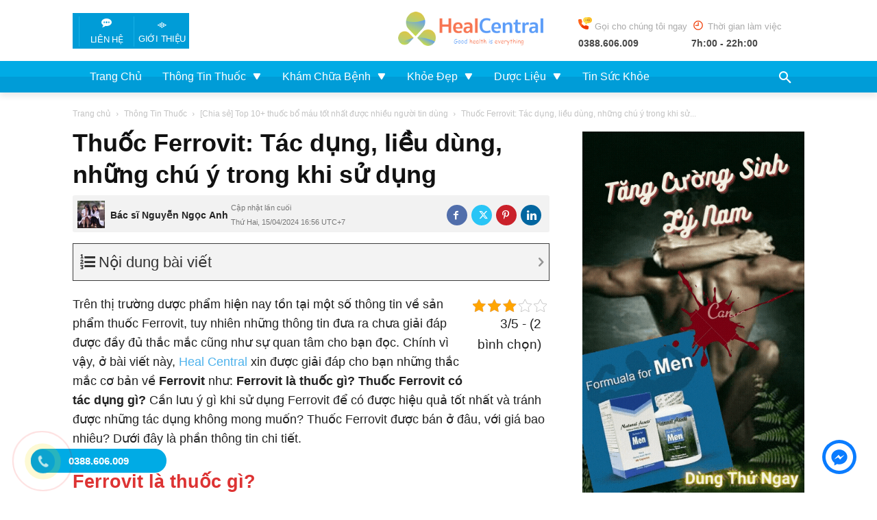

--- FILE ---
content_type: text/html; charset=utf-8
request_url: https://www.google.com/recaptcha/api2/aframe
body_size: 266
content:
<!DOCTYPE HTML><html><head><meta http-equiv="content-type" content="text/html; charset=UTF-8"></head><body><script nonce="fEq1fAfk9LoXJVHLJbSczQ">/** Anti-fraud and anti-abuse applications only. See google.com/recaptcha */ try{var clients={'sodar':'https://pagead2.googlesyndication.com/pagead/sodar?'};window.addEventListener("message",function(a){try{if(a.source===window.parent){var b=JSON.parse(a.data);var c=clients[b['id']];if(c){var d=document.createElement('img');d.src=c+b['params']+'&rc='+(localStorage.getItem("rc::a")?sessionStorage.getItem("rc::b"):"");window.document.body.appendChild(d);sessionStorage.setItem("rc::e",parseInt(sessionStorage.getItem("rc::e")||0)+1);localStorage.setItem("rc::h",'1768811113945');}}}catch(b){}});window.parent.postMessage("_grecaptcha_ready", "*");}catch(b){}</script></body></html>